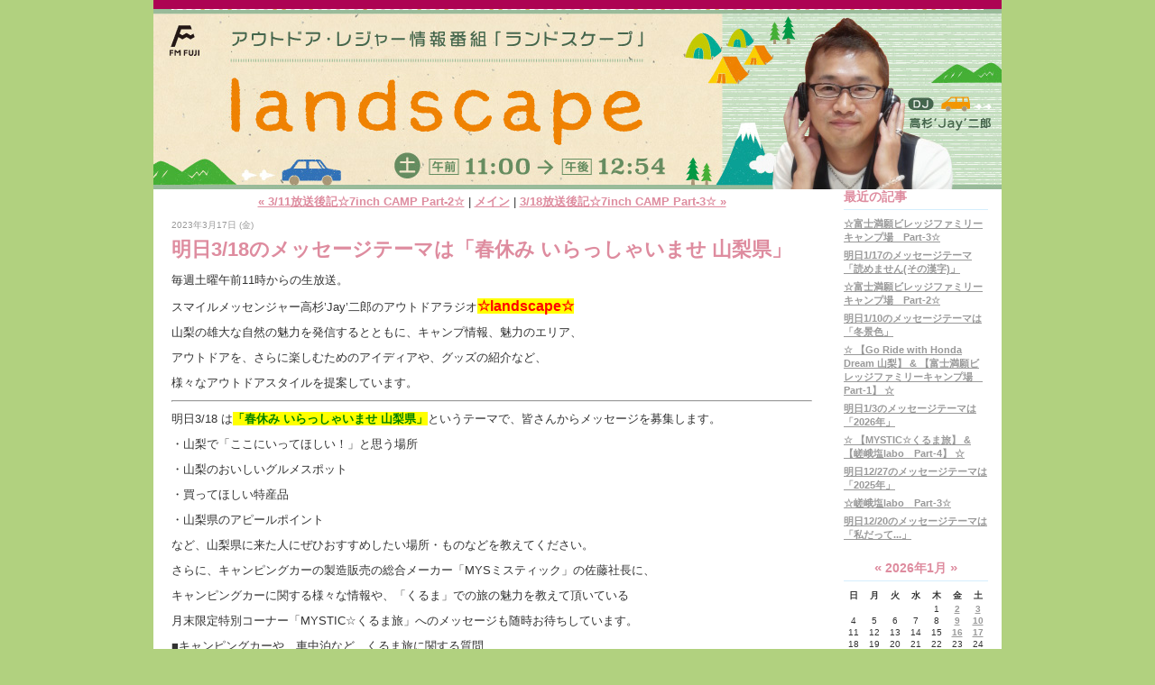

--- FILE ---
content_type: text/html; charset=utf-8
request_url: https://fmftp.lekumo.biz/ls/2023/03/318-4531.html
body_size: 7393
content:
<!DOCTYPE html PUBLIC "-//W3C//DTD XHTML 1.0 Transitional//EN"
  "http://www.w3.org/TR/xhtml1/DTD/xhtml1-transitional.dtd">
<html xmlns="http://www.w3.org/1999/xhtml" id="sixapart-standard" xmlns:og="http://ogp.me/ns#" xmlns:mixi="http://mixi-platform.com/ns#">
<head>
  <meta http-equiv="Content-Type" content="text/html; charset=utf-8" />
  
  
  
  

  <link rel="stylesheet" href="https://fmftp.lekumo.biz/ls/styles.css" type="text/css" media="screen" />
  <link rel="stylesheet" href="https://static.lekumo.jp/.shared-tpjbiz/themes/common/print.css" type="text/css" media="print" />
    <link rel="openid2.local_id" href="https://fmftp.lekumo.biz/" />
  <link rel="openid2.provider" href="http://bb.lekumo.jp/t/app/openid" />
  
    <link rel="alternate" type="application/atom+xml" title="「landscape」のブログ記事 (Atom)" href="https://fmftp.lekumo.biz/ls/atom.xml" />
  <link rel="alternate" type="application/rss+xml" title="「landscape」のブログ記事 (RSS 1.0)" href="https://fmftp.lekumo.biz/ls/index.rdf" />
  <link rel="alternate" type="application/rss+xml" title="「landscape」のブログ記事 (RSS 2.0)" href="https://fmftp.lekumo.biz/ls/rss.xml" />
  


  <title>landscape: 明日3/18のメッセージテーマは「春休み いらっしゃいませ 山梨県」</title>
  <link rel="canonical" href="https://fmftp.lekumo.biz/ls/2023/03/318-4531.html" />
  <link rel="start" href="https://fmftp.lekumo.biz/ls/" title="Home" />
  <link rel="prev" href="https://fmftp.lekumo.biz/ls/2023/03/7inch-camp-part-ea85.html?no_prefetch=1" title="3/11放送後記☆7inch CAMP Part-2☆" />
  <link rel="next" href="https://fmftp.lekumo.biz/ls/2023/03/7inch-camp-part-d897.html?no_prefetch=1" title="3/18放送後記☆7inch CAMP Part-3☆" />
  <link rel="alternate" media="handheld" href="https://fmftp.lekumo.biz/.m/ls/2023/03/318-4531.html" />
  
  
    <meta property="og:title" content="明日3/18のメッセージテーマは「春休み いらっしゃいませ 山梨県」" />
  <meta property="og:type" content="article" />
  <meta property="og:description" content="毎週土曜午前11時からの生放送。 スマイルメッセンジャー高杉’Jay’二郎のアウ..." />
  <meta property="og:url" content="https://fmftp.lekumo.biz/ls/2023/03/318-4531.html" />
  

  <meta property="og:image" content="https://static.lekumo.jp/.shared-tpjbiz/images/ogimage.png" />

  <meta property="og:site_name" content="landscape" />

  
</head>

<body class="layout-two-column-right">
	
	<div id="container">
		<div id="container-inner" class="pkg">
			
			<!-- banner -->
<div id="banner">
  <div id="banner-inner" class="pkg">
    
    <h1 id="banner-header"><a href="https://fmftp.lekumo.biz/ls/" accesskey="1">landscape</a></h1>
    <h2 id="banner-description"></h2>
  </div>
</div>

			<div id="pagebody">
				<div id="pagebody-inner" class="pkg">
					<div id="alpha">
						<div id="alpha-inner" class="pkg">
							<!-- content nav -->
<p class="content-nav">
  <a href="https://fmftp.lekumo.biz/ls/2023/03/7inch-camp-part-ea85.html">&laquo; 3/11放送後記☆7inch CAMP Part-2☆</a> |
  <a href="https://fmftp.lekumo.biz/ls/">メイン</a>
  | <a href="https://fmftp.lekumo.biz/ls/2023/03/7inch-camp-part-d897.html">3/18放送後記☆7inch CAMP Part-3☆ &raquo;</a>
</p>

<!-- entry -->
  <h2 class="date-header">2023年3月17日 (金)</h2>


<div class="entry" id="entry-59724936">
      <h3 class="entry-header">明日3/18のメッセージテーマは「春休み いらっしゃいませ 山梨県」</h3>
  
  <div class="entry-content">
    <div class="entry-body">
      <p class="p1">毎週土曜午前11時からの生放送。</p>
<p class="p1">スマイルメッセンジャー高杉’Jay’二郎のアウトドアラジオ<span style="font-size: medium; background-color: #ffff00; color: #ff0000;"><strong>☆landscape☆</strong></span></p>
<p class="p1">山梨の雄大な自然の魅力を発信するとともに、キャンプ情報、魅力のエリア、</p>
<p class="p1">アウトドアを、さらに楽しむためのアイディアや、グッズの紹介など、</p>
<p class="p1">様々なアウトドアスタイルを提案しています。</p>
<hr />
<p class="p1">明日3/18 は<span style="background-color: #ffff00; color: #008000;"><strong>「春休み いらっしゃいませ 山梨県」</strong></span>というテーマで、皆さんからメッセージを募集します。</p>
<p class="p1"></p>
<p class="p1">・山梨で「ここにいってほしい！」と思う場所</p>
<p class="p1">・山梨のおいしいグルメスポット</p>
<p class="p1">・買ってほしい特産品</p>
<p class="p1">・山梨県のアピールポイント</p>
<p class="p1"></p>
<p class="p1">など、山梨県に来た人にぜひおすすめしたい場所・ものなどを教えてください。</p>
<p class="p1"></p>
<p class="p1">さらに、キャンピングカーの製造販売の総合メーカー「MYSミスティック」の佐藤社長に、</p>
<p class="p1">キャンピングカーに関する様々な情報や、「くるま」での旅の魅力を教えて頂いている</p>
<p class="p1">月末限定特別コーナー「MYSTIC☆くるま旅」へのメッセージも随時お待ちしています。</p>
<p class="p1">■キャンピングカーや、車中泊など、くるま旅に関する質問</p>
<p class="p1">■おススメの蕎麦処や、蕎麦<strong>（＋天丼）</strong>に関する情報を募集する「佐藤、ここへ行け！」</p>
<p>に、ぜひメッセージをお送りください。</p>
<p class="p1">番組への参加はメール　<img class="emoticon mail" src="https://static.lekumo.jp/.shared/images/emoticon/mail.gif" alt="mail" />ls@fmfuji.jp　か　<a href="https://www.fmfuji.jp/mail.php?cd=514" target="_blank" rel="noopener"><strong>番組メッセージフォーム</strong></a>　からお願いします！</p>
    </div>
    
    
  </div>
  <div class="entry-footer">
          <p class="entry-footer-info">
        <span class="post-footers">投稿時刻 20:00 </span> <span class="separator">|</span> <a class="permalink" href="https://fmftp.lekumo.biz/ls/2023/03/318-4531.html">個別ページ</a>
      </p>
    
    <!-- post footer links -->


  </div>
</div>





						</div>
					</div>
					<div id="beta">
						<div id="beta-inner" class="pkg">
							<!-- sidebar -->


  <div class="module-archives module">
    <h2 class="module-header">最近の記事</h2>
    <div class="module-content">
      <ul class="module-list">
                            <li class="module-list-item"><a href="https://fmftp.lekumo.biz/ls/2026/01/part-3-d161.html">☆富士満願ビレッジファミリーキャンプ場　Part-3☆</a></li>
          
                            <li class="module-list-item"><a href="https://fmftp.lekumo.biz/ls/2026/01/117-1d56.html">明日1/17のメッセージテーマ「読めません(その漢字)」</a></li>
          
                            <li class="module-list-item"><a href="https://fmftp.lekumo.biz/ls/2026/01/part-2-32e4.html">☆富士満願ビレッジファミリーキャンプ場　Part-2☆</a></li>
          
                            <li class="module-list-item"><a href="https://fmftp.lekumo.biz/ls/2026/01/110-12fc.html">明日1/10のメッセージテーマは「冬景色」</a></li>
          
                            <li class="module-list-item"><a href="https://fmftp.lekumo.biz/ls/2026/01/go-ride-with-ho-7415.html">☆ 【Go Ride with Honda Dream 山梨】 & 【富士満願ビレッジファミリーキャンプ場　Part-1】 ☆</a></li>
          
                            <li class="module-list-item"><a href="https://fmftp.lekumo.biz/ls/2026/01/132026-27b4.html">明日1/3のメッセージテーマは「2026年」</a></li>
          
                            <li class="module-list-item"><a href="https://fmftp.lekumo.biz/ls/2025/12/mystic-labopart-b9a3.html">☆ 【MYSTIC☆くるま旅】 & 【嵯峨塩labo　Part-4】 ☆</a></li>
          
                            <li class="module-list-item"><a href="https://fmftp.lekumo.biz/ls/2025/12/12272025-6977.html">明日12/27のメッセージテーマは「2025年」</a></li>
          
                            <li class="module-list-item"><a href="https://fmftp.lekumo.biz/ls/2025/12/labopart-3-f7e9.html">☆嵯峨塩labo　Part-3☆</a></li>
          
                            <li class="module-list-item"><a href="https://fmftp.lekumo.biz/ls/2025/12/1220-53ae.html">明日12/20のメッセージテーマは「私だって...」</a></li>
          
        
      </ul>
    </div>
  </div>

<div id="calendar" class="module-calendar module"></div>
<script type="text/javascript" src="https://static.lekumo.jp/.shared-tpjbiz/js/tc.min.js"></script>
<script type="text/javascript" src="/.shared/js/dolphin/calendar.js"></script>
<script type="text/javascript">
(function(){
  TC.attachEvent(window, 'load', function(){
    var param = {
      blogURL: 'https://fmftp.lekumo.biz/ls/',
      latestEntryDate: new Date(2026, 0, 1),
      language: 'ja',
      category: '0'
    };
    var cal = new Dolphin.Calendar(param);
    cal.update(param.latestEntryDate);
  });
})();
</script>

<div class="module-categories module">
  <h2 class="module-header"><a href="https://fmftp.lekumo.biz/ls/archives.html">カテゴリ</a></h2>
  <div class="module-content">
    <ul class="module-list">
      
    </ul>
  </div>
</div>
<div class="module-qrcode module">
  <h2 class="module-header">携帯URL</h2>
  <div class="module-content">
    <img src="https://fmftp.lekumo.biz/ls/qrcode.png" /><br />
    <a href="mailto:?subject=Lekumo%20%E3%83%93%E3%82%B8%E3%83%8D%E3%82%B9%E3%83%96%E3%83%AD%E3%82%B0&amp;body=https://fmftp.lekumo.biz/ls/">携帯にURLを送る</a>
  </div>
</div>
<!-- include:/lists/list/module.inc --><div class="module-typelist module">
    <h2 class="module-header">Copyright (C)</h2>
    <div class="typelist-plain module-content">
        <ul class="module-list">
                    <li class="module-list-item"><div class="typelist-note-label">株式会社エフエム富士</div><div class="typelist-note">78.6MHz/83.0MHz/80.5MHz<br />
<a href="http://www.fmfuji.jp" target="_blank" title="株式会社エフエム富士オフィシャルサイトへジャンプします">http://www.fmfuji.jp<br />
<img src="http://fmftp.lekumo.biz/FMF_logo_main_Black_L.png" width="100" height="100" alt="株式会社エフエム富士オフィシャルサイトへジャンプします" border="0" />
</a></div></li>
        
        </ul>
    </div>
</div>
<!-- /include:/lists/list/module.inc -->




						</div>
					</div>
				</div>
			</div>
			
		</div>
	</div>
	
<script type="text/javascript" id="stats-script">
  var done_stats_script = done_stats_script || 0;
  (function() {
    if (done_stats_script) return;
    var extra_happy = Math.floor(1000000000 * Math.random());
    document.write('<img src="https://bb.lekumo.jp/t/stats?blog_id=532755&amp;entry_id=59724936&amp;user_id=421675&amp;page=' + escape(location.href) + '&amp;referrer=' + escape(document.referrer) + '&amp;i=' + extra_happy + '" width="1" height="1" alt="" style="position: absolute; top: 0; left: 0;" />');
  })();
  var _lara_site_id = 115929;
  (function() {
    if (done_stats_script) return;
    var ra = document.createElement('script'); ra.type = 'text/javascript'; ra.async = true;
    ra.src = 'https://analytics.lekumo.jp/ranking.js';
    var s = document.getElementById('stats-script'); s.parentNode.insertBefore(ra, s);
  })();

  done_stats_script++;
</script>





<script>
  var _lbbSwitchViewInfo = {
    baseURL: 'https://fmftp.lekumo.biz/ls/',
    title: 'スマートフォン表示に切り替え'
  };
</script>
<script type="text/javascript" src="/.shared/themes/common/switch-view.js"></script>

</body>
</html>
